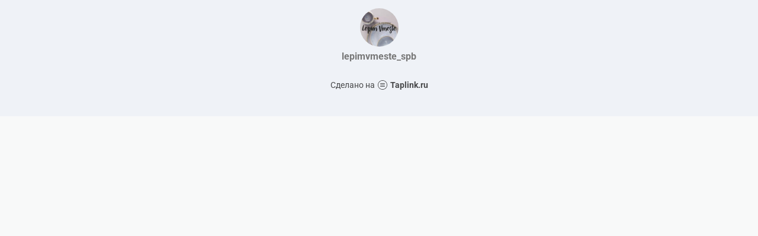

--- FILE ---
content_type: text/html; charset=utf-8
request_url: https://taplink.cc/lepimvmeste_spb
body_size: 1001
content:
<!DOCTYPE html> <html prefix="og: http://ogp.me/ns#" lang="ru" data-format-date="d.m.Y" data-format-datetime="d.m.Y H:i"> <head> <title>Lepimvmeste_spb at Taplink</title>    <meta name=viewport content="width=device-width, user-scalable=no, initial-scale=1, maximum-scale=1, shrink-to-fit=no"/> <meta name=HandheldFriendly content=true> <meta http-equiv=Content-Type content='text/html; charset=utf-8'>     <link type='text/css' rel=stylesheet href='//us.x.taplink.st/s/css/frontend.css?1.2.10001'>      <link rel=icon href="https://taplink.st/a/8/c/3/b/365cc9.jpg?1">  <link rel=apple-touch-icon sizes=300x300 href="https://taplink.st/a/8/c/3/b/365cc9.jpg?1"/>  <link rel=canonical href="https://taplink.cc/lepimvmeste_spb"/> <meta name=format-detection content="telephone=no"/> <meta name=referrer content=always> <link rel=image_src href="https://taplink.st/a/8/c/3/b/365cc9.jpg?1"/> <meta property="og:image" content="https://taplink.st/a/8/c/3/b/365cc9.jpg?1"> <meta property="og:type" content=website /> <meta property="og:title" content="Lepimvmeste_spb at Taplink"/>  <meta property="og:url" content="https://taplink.cc/lepimvmeste_spb"/> <meta property="og:site_name" content="Taplink"/> <link rel="manifest" href="/25838d583562697.webmanifest"> </head> <body> <div class="main base-theme main-theme">    <style> html {min-height: 100%}</style> <script>
	window.account = {"account_id":3741227,"language_id":1,"language_code":"ru","language_code_account":"ru","main_page_id":4286531,"profile_id":3562697,"is_hidelink":false,"is_plus":0,"is_trial":0,"is_full_trial":0,"tariff_current":"basic","utc_timezone":3,"currency_id":1,"plan_until":null,"nickname":"lepimvmeste_spb","has_nickname":1,"profile_link":"https://taplink.cc/lepimvmeste_spb","theme":{"bg":{"color2":"#417d97"}},"menu":null,"menu_items":null,"addons":{"codes":[{"cb":"yandexMetrikaInit","cookie":"analytics","data":{"id":44929738,"simple":true}}]},"locales":{"pages":"ru"},"avatar":{"path":"8/c/3/b/","title":"","bio":"","a":"65:jpg?1","is_hide_text":0},"currency":{"title":"₽","code":"RUB","format":"%p %c","precision":2},"products":[],"username":"lepimvmeste_spb","current_page_id":4286531,"widgets":[],"custom_domain":false,"domain":"taplink.ru","client":{"country":"us","timestamp":1769101928},"locale":{"formats":{"date":"d.m.Y"},"current":"ru","direction":"ltr"},"number":{"decimal":".","thousands":" ","precision":2},"weight":{"decimal":".","thousands":" ","precision":3},"ts":"d17456d0","html":""};
	window.data = {"page_id":4286531,"fields":[{"section":null,"items":[{"block_id":28305500,"options":[],"block_type_id":8,"block_type_name":"avatar","addon_target":null}]}],"options":[]};
</script> <script type='text/javascript' src='//us.x.taplink.st/s/js/frontend.js?1.2.10001'></script> <div class="page vue"> <router-view></router-view> </div> </div> </body> </html>